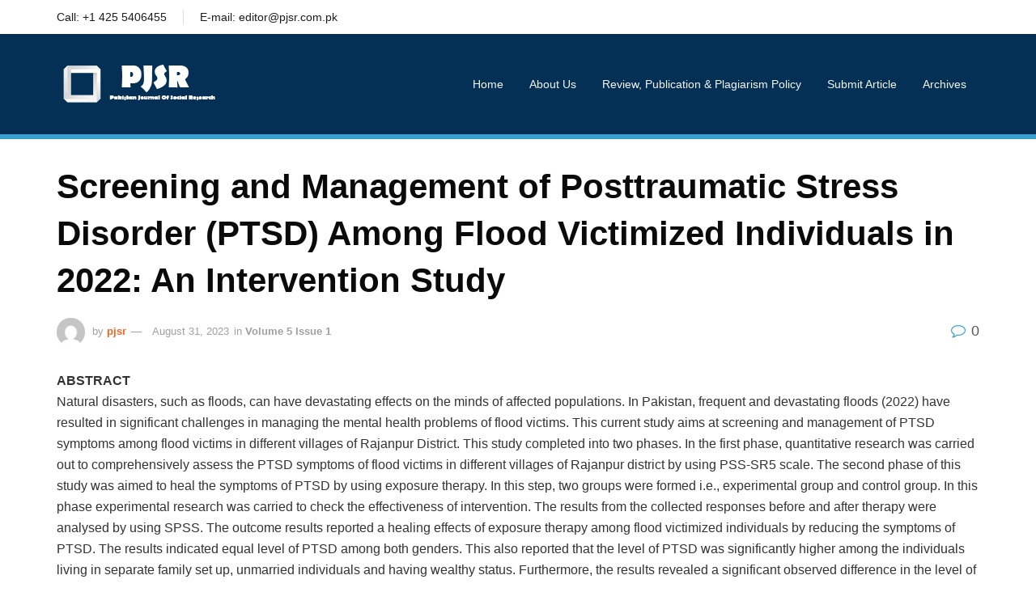

--- FILE ---
content_type: text/html; charset=UTF-8
request_url: https://pjsr.com.pk/2023/08/31/screening-and-management-of-posttraumatic-stress-disorder-ptsd-among-flood-victimized-individuals-in-2022-an-intervention-study/
body_size: 20725
content:
<!doctype html>
<!--[if lt IE 7]><html class="no-js lt-ie9 lt-ie8 lt-ie7" lang="en-US"> <![endif]-->
<!--[if IE 7]><html class="no-js lt-ie9 lt-ie8" lang="en-US"> <![endif]-->
<!--[if IE 8]><html class="no-js lt-ie9" lang="en-US"> <![endif]-->
<!--[if IE 9]><html class="no-js lt-ie10" lang="en-US"> <![endif]-->
<!--[if gt IE 8]><!--><html class="no-js" lang="en-US"> <!--<![endif]--><head><script data-no-optimize="1">var litespeed_docref=sessionStorage.getItem("litespeed_docref");litespeed_docref&&(Object.defineProperty(document,"referrer",{get:function(){return litespeed_docref}}),sessionStorage.removeItem("litespeed_docref"));</script> <meta http-equiv="Content-Type" content="text/html; charset=UTF-8" /><meta name='viewport' content='width=device-width, initial-scale=1, user-scalable=yes' /><link rel="profile" href="http://gmpg.org/xfn/11" /><link rel="pingback" href="https://pjsr.com.pk/xmlrpc.php" /><meta name='robots' content='index, follow, max-image-preview:large, max-snippet:-1, max-video-preview:-1' /><style>img:is([sizes="auto" i], [sizes^="auto," i]) { contain-intrinsic-size: 3000px 1500px }</style> <script type="litespeed/javascript">var jnews_ajax_url='/?ajax-request=jnews'</script> <title>Screening and Management of Posttraumatic Stress Disorder (PTSD) Among Flood Victimized Individuals in 2022: An Intervention Study - Pakistan Journal of Social Reseach</title><meta name="description" content="Natural disasters, such as floods, can have devastating effects on the minds of affected populations. In Pakistan, frequent and devastating floods (2022) have resulted in significant challenges in managing the mental health problems of flood victims. This current study aims at screening and management of PTSD symptoms among flood victims in different villages of Rajanpur District. This study completed into two phases. In the first phase, quantitative research was carried out to comprehensively assess the PTSD symptoms of flood victims in different villages of Rajanpur district by using PSS-SR5 scale. The second phase of this study was aimed to heal the symptoms of PTSD by using exposure therapy. In this step, two groups were formed i.e., experimental group and control group. In this phase experimental research was carried to check the effectiveness of intervention. The results from the collected responses before and after therapy were analysed by using SPSS. The outcome results reported a healing effects of exposure therapy among flood victimized individuals by reducing the symptoms of PTSD. The results indicated equal level of PTSD among both genders. This also reported that the level of PTSD was significantly higher among the individuals living in separate family set up, unmarried individuals and having wealthy status. Furthermore, the results revealed a significant observed difference in the level of PTSD in experimental group as compared with control group." /><link rel="canonical" href="https://www.pjsr.com.pk/2023/08/31/screening-and-management-of-posttraumatic-stress-disorder-ptsd-among-flood-victimized-individuals-in-2022-an-intervention-study/" /><meta property="og:locale" content="en_US" /><meta property="og:type" content="article" /><meta property="og:title" content="Screening and Management of Posttraumatic Stress Disorder (PTSD) Among Flood Victimized Individuals in 2022: An Intervention Study - Pakistan Journal of Social Reseach" /><meta property="og:description" content="Natural disasters, such as floods, can have devastating effects on the minds of affected populations. In Pakistan, frequent and devastating floods (2022) have resulted in significant challenges in managing the mental health problems of flood victims. This current study aims at screening and management of PTSD symptoms among flood victims in different villages of Rajanpur District. This study completed into two phases. In the first phase, quantitative research was carried out to comprehensively assess the PTSD symptoms of flood victims in different villages of Rajanpur district by using PSS-SR5 scale. The second phase of this study was aimed to heal the symptoms of PTSD by using exposure therapy. In this step, two groups were formed i.e., experimental group and control group. In this phase experimental research was carried to check the effectiveness of intervention. The results from the collected responses before and after therapy were analysed by using SPSS. The outcome results reported a healing effects of exposure therapy among flood victimized individuals by reducing the symptoms of PTSD. The results indicated equal level of PTSD among both genders. This also reported that the level of PTSD was significantly higher among the individuals living in separate family set up, unmarried individuals and having wealthy status. Furthermore, the results revealed a significant observed difference in the level of PTSD in experimental group as compared with control group." /><meta property="og:url" content="https://www.pjsr.com.pk/2023/08/31/screening-and-management-of-posttraumatic-stress-disorder-ptsd-among-flood-victimized-individuals-in-2022-an-intervention-study/" /><meta property="og:site_name" content="Pakistan Journal of Social Reseach" /><meta property="article:published_time" content="2023-08-31T07:47:51+00:00" /><meta property="article:modified_time" content="2023-08-31T07:47:53+00:00" /><meta name="author" content="pjsr" /><meta name="twitter:card" content="summary_large_image" /><meta name="twitter:label1" content="Written by" /><meta name="twitter:data1" content="pjsr" /><meta name="twitter:label2" content="Est. reading time" /><meta name="twitter:data2" content="2 minutes" /> <script type="application/ld+json" class="yoast-schema-graph">{"@context":"https://schema.org","@graph":[{"@type":"Article","@id":"https://www.pjsr.com.pk/2023/08/31/screening-and-management-of-posttraumatic-stress-disorder-ptsd-among-flood-victimized-individuals-in-2022-an-intervention-study/#article","isPartOf":{"@id":"https://www.pjsr.com.pk/2023/08/31/screening-and-management-of-posttraumatic-stress-disorder-ptsd-among-flood-victimized-individuals-in-2022-an-intervention-study/"},"author":{"name":"pjsr","@id":"https://pjsr.com.pk/#/schema/person/478085ff6c96a1ed17d762288b69a2af"},"headline":"Screening and Management of Posttraumatic Stress Disorder (PTSD) Among Flood Victimized Individuals in 2022: An Intervention Study","datePublished":"2023-08-31T07:47:51+00:00","dateModified":"2023-08-31T07:47:53+00:00","mainEntityOfPage":{"@id":"https://www.pjsr.com.pk/2023/08/31/screening-and-management-of-posttraumatic-stress-disorder-ptsd-among-flood-victimized-individuals-in-2022-an-intervention-study/"},"wordCount":246,"publisher":{"@id":"https://pjsr.com.pk/#organization"},"keywords":["Control Group","Experimental Group","Exposure Therapy","Flood","Posttraumatic Stress Disorder (PTSD)","Randomization"],"articleSection":["Volume 5 Issue 1"],"inLanguage":"en-US"},{"@type":"WebPage","@id":"https://www.pjsr.com.pk/2023/08/31/screening-and-management-of-posttraumatic-stress-disorder-ptsd-among-flood-victimized-individuals-in-2022-an-intervention-study/","url":"https://www.pjsr.com.pk/2023/08/31/screening-and-management-of-posttraumatic-stress-disorder-ptsd-among-flood-victimized-individuals-in-2022-an-intervention-study/","name":"Screening and Management of Posttraumatic Stress Disorder (PTSD) Among Flood Victimized Individuals in 2022: An Intervention Study - Pakistan Journal of Social Reseach","isPartOf":{"@id":"https://pjsr.com.pk/#website"},"datePublished":"2023-08-31T07:47:51+00:00","dateModified":"2023-08-31T07:47:53+00:00","description":"Natural disasters, such as floods, can have devastating effects on the minds of affected populations. In Pakistan, frequent and devastating floods (2022) have resulted in significant challenges in managing the mental health problems of flood victims. This current study aims at screening and management of PTSD symptoms among flood victims in different villages of Rajanpur District. This study completed into two phases. In the first phase, quantitative research was carried out to comprehensively assess the PTSD symptoms of flood victims in different villages of Rajanpur district by using PSS-SR5 scale. The second phase of this study was aimed to heal the symptoms of PTSD by using exposure therapy. In this step, two groups were formed i.e., experimental group and control group. In this phase experimental research was carried to check the effectiveness of intervention. The results from the collected responses before and after therapy were analysed by using SPSS. The outcome results reported a healing effects of exposure therapy among flood victimized individuals by reducing the symptoms of PTSD. The results indicated equal level of PTSD among both genders. This also reported that the level of PTSD was significantly higher among the individuals living in separate family set up, unmarried individuals and having wealthy status. Furthermore, the results revealed a significant observed difference in the level of PTSD in experimental group as compared with control group.","breadcrumb":{"@id":"https://www.pjsr.com.pk/2023/08/31/screening-and-management-of-posttraumatic-stress-disorder-ptsd-among-flood-victimized-individuals-in-2022-an-intervention-study/#breadcrumb"},"inLanguage":"en-US","potentialAction":[{"@type":"ReadAction","target":["https://www.pjsr.com.pk/2023/08/31/screening-and-management-of-posttraumatic-stress-disorder-ptsd-among-flood-victimized-individuals-in-2022-an-intervention-study/"]}]},{"@type":"BreadcrumbList","@id":"https://www.pjsr.com.pk/2023/08/31/screening-and-management-of-posttraumatic-stress-disorder-ptsd-among-flood-victimized-individuals-in-2022-an-intervention-study/#breadcrumb","itemListElement":[{"@type":"ListItem","position":1,"name":"Home","item":"https://pjsr.com.pk/"},{"@type":"ListItem","position":2,"name":"Screening and Management of Posttraumatic Stress Disorder (PTSD) Among Flood Victimized Individuals in 2022: An Intervention Study"}]},{"@type":"WebSite","@id":"https://pjsr.com.pk/#website","url":"https://pjsr.com.pk/","name":"Pakistan Journal of Social Reseach","description":"Pakistan Journal of Social Reseach","publisher":{"@id":"https://pjsr.com.pk/#organization"},"potentialAction":[{"@type":"SearchAction","target":{"@type":"EntryPoint","urlTemplate":"https://pjsr.com.pk/?s={search_term_string}"},"query-input":{"@type":"PropertyValueSpecification","valueRequired":true,"valueName":"search_term_string"}}],"inLanguage":"en-US"},{"@type":"Organization","@id":"https://pjsr.com.pk/#organization","name":"Pakistan Journal of Social Reseach","url":"https://pjsr.com.pk/","logo":{"@type":"ImageObject","inLanguage":"en-US","@id":"https://pjsr.com.pk/#/schema/logo/image/","url":"https://pjsr.com.pk/wp-content/uploads/2021/01/logo-2.png","contentUrl":"https://pjsr.com.pk/wp-content/uploads/2021/01/logo-2.png","width":201,"height":60,"caption":"Pakistan Journal of Social Reseach"},"image":{"@id":"https://pjsr.com.pk/#/schema/logo/image/"}},{"@type":"Person","@id":"https://pjsr.com.pk/#/schema/person/478085ff6c96a1ed17d762288b69a2af","name":"pjsr","image":{"@type":"ImageObject","inLanguage":"en-US","@id":"https://pjsr.com.pk/#/schema/person/image/","url":"https://pjsr.com.pk/wp-content/litespeed/avatar/90c8a53accb73ef158c03384933f15c1.jpg?ver=1769506284","contentUrl":"https://pjsr.com.pk/wp-content/litespeed/avatar/90c8a53accb73ef158c03384933f15c1.jpg?ver=1769506284","caption":"pjsr"},"sameAs":["https://pjsr.com.pk"],"url":"https://pjsr.com.pk/author/pjsr/"}]}</script> <link rel='dns-prefetch' href='//www.googletagmanager.com' /><link rel='dns-prefetch' href='//pagead2.googlesyndication.com' /><link rel="alternate" type="application/rss+xml" title="Pakistan Journal of Social Reseach &raquo; Feed" href="https://pjsr.com.pk/feed/" /><link rel="alternate" type="application/rss+xml" title="Pakistan Journal of Social Reseach &raquo; Comments Feed" href="https://pjsr.com.pk/comments/feed/" /><link data-optimized="2" rel="stylesheet" href="https://pjsr.com.pk/wp-content/litespeed/css/6d7cd82569ffecfb386b5a8f14d01765.css?ver=a2b14" /><style id='classic-theme-styles-inline-css' type='text/css'>/*! This file is auto-generated */
.wp-block-button__link{color:#fff;background-color:#32373c;border-radius:9999px;box-shadow:none;text-decoration:none;padding:calc(.667em + 2px) calc(1.333em + 2px);font-size:1.125em}.wp-block-file__button{background:#32373c;color:#fff;text-decoration:none}</style><style id='global-styles-inline-css' type='text/css'>:root{--wp--preset--aspect-ratio--square: 1;--wp--preset--aspect-ratio--4-3: 4/3;--wp--preset--aspect-ratio--3-4: 3/4;--wp--preset--aspect-ratio--3-2: 3/2;--wp--preset--aspect-ratio--2-3: 2/3;--wp--preset--aspect-ratio--16-9: 16/9;--wp--preset--aspect-ratio--9-16: 9/16;--wp--preset--color--black: #000000;--wp--preset--color--cyan-bluish-gray: #abb8c3;--wp--preset--color--white: #ffffff;--wp--preset--color--pale-pink: #f78da7;--wp--preset--color--vivid-red: #cf2e2e;--wp--preset--color--luminous-vivid-orange: #ff6900;--wp--preset--color--luminous-vivid-amber: #fcb900;--wp--preset--color--light-green-cyan: #7bdcb5;--wp--preset--color--vivid-green-cyan: #00d084;--wp--preset--color--pale-cyan-blue: #8ed1fc;--wp--preset--color--vivid-cyan-blue: #0693e3;--wp--preset--color--vivid-purple: #9b51e0;--wp--preset--gradient--vivid-cyan-blue-to-vivid-purple: linear-gradient(135deg,rgba(6,147,227,1) 0%,rgb(155,81,224) 100%);--wp--preset--gradient--light-green-cyan-to-vivid-green-cyan: linear-gradient(135deg,rgb(122,220,180) 0%,rgb(0,208,130) 100%);--wp--preset--gradient--luminous-vivid-amber-to-luminous-vivid-orange: linear-gradient(135deg,rgba(252,185,0,1) 0%,rgba(255,105,0,1) 100%);--wp--preset--gradient--luminous-vivid-orange-to-vivid-red: linear-gradient(135deg,rgba(255,105,0,1) 0%,rgb(207,46,46) 100%);--wp--preset--gradient--very-light-gray-to-cyan-bluish-gray: linear-gradient(135deg,rgb(238,238,238) 0%,rgb(169,184,195) 100%);--wp--preset--gradient--cool-to-warm-spectrum: linear-gradient(135deg,rgb(74,234,220) 0%,rgb(151,120,209) 20%,rgb(207,42,186) 40%,rgb(238,44,130) 60%,rgb(251,105,98) 80%,rgb(254,248,76) 100%);--wp--preset--gradient--blush-light-purple: linear-gradient(135deg,rgb(255,206,236) 0%,rgb(152,150,240) 100%);--wp--preset--gradient--blush-bordeaux: linear-gradient(135deg,rgb(254,205,165) 0%,rgb(254,45,45) 50%,rgb(107,0,62) 100%);--wp--preset--gradient--luminous-dusk: linear-gradient(135deg,rgb(255,203,112) 0%,rgb(199,81,192) 50%,rgb(65,88,208) 100%);--wp--preset--gradient--pale-ocean: linear-gradient(135deg,rgb(255,245,203) 0%,rgb(182,227,212) 50%,rgb(51,167,181) 100%);--wp--preset--gradient--electric-grass: linear-gradient(135deg,rgb(202,248,128) 0%,rgb(113,206,126) 100%);--wp--preset--gradient--midnight: linear-gradient(135deg,rgb(2,3,129) 0%,rgb(40,116,252) 100%);--wp--preset--font-size--small: 13px;--wp--preset--font-size--medium: 20px;--wp--preset--font-size--large: 36px;--wp--preset--font-size--x-large: 42px;--wp--preset--spacing--20: 0.44rem;--wp--preset--spacing--30: 0.67rem;--wp--preset--spacing--40: 1rem;--wp--preset--spacing--50: 1.5rem;--wp--preset--spacing--60: 2.25rem;--wp--preset--spacing--70: 3.38rem;--wp--preset--spacing--80: 5.06rem;--wp--preset--shadow--natural: 6px 6px 9px rgba(0, 0, 0, 0.2);--wp--preset--shadow--deep: 12px 12px 50px rgba(0, 0, 0, 0.4);--wp--preset--shadow--sharp: 6px 6px 0px rgba(0, 0, 0, 0.2);--wp--preset--shadow--outlined: 6px 6px 0px -3px rgba(255, 255, 255, 1), 6px 6px rgba(0, 0, 0, 1);--wp--preset--shadow--crisp: 6px 6px 0px rgba(0, 0, 0, 1);}:where(.is-layout-flex){gap: 0.5em;}:where(.is-layout-grid){gap: 0.5em;}body .is-layout-flex{display: flex;}.is-layout-flex{flex-wrap: wrap;align-items: center;}.is-layout-flex > :is(*, div){margin: 0;}body .is-layout-grid{display: grid;}.is-layout-grid > :is(*, div){margin: 0;}:where(.wp-block-columns.is-layout-flex){gap: 2em;}:where(.wp-block-columns.is-layout-grid){gap: 2em;}:where(.wp-block-post-template.is-layout-flex){gap: 1.25em;}:where(.wp-block-post-template.is-layout-grid){gap: 1.25em;}.has-black-color{color: var(--wp--preset--color--black) !important;}.has-cyan-bluish-gray-color{color: var(--wp--preset--color--cyan-bluish-gray) !important;}.has-white-color{color: var(--wp--preset--color--white) !important;}.has-pale-pink-color{color: var(--wp--preset--color--pale-pink) !important;}.has-vivid-red-color{color: var(--wp--preset--color--vivid-red) !important;}.has-luminous-vivid-orange-color{color: var(--wp--preset--color--luminous-vivid-orange) !important;}.has-luminous-vivid-amber-color{color: var(--wp--preset--color--luminous-vivid-amber) !important;}.has-light-green-cyan-color{color: var(--wp--preset--color--light-green-cyan) !important;}.has-vivid-green-cyan-color{color: var(--wp--preset--color--vivid-green-cyan) !important;}.has-pale-cyan-blue-color{color: var(--wp--preset--color--pale-cyan-blue) !important;}.has-vivid-cyan-blue-color{color: var(--wp--preset--color--vivid-cyan-blue) !important;}.has-vivid-purple-color{color: var(--wp--preset--color--vivid-purple) !important;}.has-black-background-color{background-color: var(--wp--preset--color--black) !important;}.has-cyan-bluish-gray-background-color{background-color: var(--wp--preset--color--cyan-bluish-gray) !important;}.has-white-background-color{background-color: var(--wp--preset--color--white) !important;}.has-pale-pink-background-color{background-color: var(--wp--preset--color--pale-pink) !important;}.has-vivid-red-background-color{background-color: var(--wp--preset--color--vivid-red) !important;}.has-luminous-vivid-orange-background-color{background-color: var(--wp--preset--color--luminous-vivid-orange) !important;}.has-luminous-vivid-amber-background-color{background-color: var(--wp--preset--color--luminous-vivid-amber) !important;}.has-light-green-cyan-background-color{background-color: var(--wp--preset--color--light-green-cyan) !important;}.has-vivid-green-cyan-background-color{background-color: var(--wp--preset--color--vivid-green-cyan) !important;}.has-pale-cyan-blue-background-color{background-color: var(--wp--preset--color--pale-cyan-blue) !important;}.has-vivid-cyan-blue-background-color{background-color: var(--wp--preset--color--vivid-cyan-blue) !important;}.has-vivid-purple-background-color{background-color: var(--wp--preset--color--vivid-purple) !important;}.has-black-border-color{border-color: var(--wp--preset--color--black) !important;}.has-cyan-bluish-gray-border-color{border-color: var(--wp--preset--color--cyan-bluish-gray) !important;}.has-white-border-color{border-color: var(--wp--preset--color--white) !important;}.has-pale-pink-border-color{border-color: var(--wp--preset--color--pale-pink) !important;}.has-vivid-red-border-color{border-color: var(--wp--preset--color--vivid-red) !important;}.has-luminous-vivid-orange-border-color{border-color: var(--wp--preset--color--luminous-vivid-orange) !important;}.has-luminous-vivid-amber-border-color{border-color: var(--wp--preset--color--luminous-vivid-amber) !important;}.has-light-green-cyan-border-color{border-color: var(--wp--preset--color--light-green-cyan) !important;}.has-vivid-green-cyan-border-color{border-color: var(--wp--preset--color--vivid-green-cyan) !important;}.has-pale-cyan-blue-border-color{border-color: var(--wp--preset--color--pale-cyan-blue) !important;}.has-vivid-cyan-blue-border-color{border-color: var(--wp--preset--color--vivid-cyan-blue) !important;}.has-vivid-purple-border-color{border-color: var(--wp--preset--color--vivid-purple) !important;}.has-vivid-cyan-blue-to-vivid-purple-gradient-background{background: var(--wp--preset--gradient--vivid-cyan-blue-to-vivid-purple) !important;}.has-light-green-cyan-to-vivid-green-cyan-gradient-background{background: var(--wp--preset--gradient--light-green-cyan-to-vivid-green-cyan) !important;}.has-luminous-vivid-amber-to-luminous-vivid-orange-gradient-background{background: var(--wp--preset--gradient--luminous-vivid-amber-to-luminous-vivid-orange) !important;}.has-luminous-vivid-orange-to-vivid-red-gradient-background{background: var(--wp--preset--gradient--luminous-vivid-orange-to-vivid-red) !important;}.has-very-light-gray-to-cyan-bluish-gray-gradient-background{background: var(--wp--preset--gradient--very-light-gray-to-cyan-bluish-gray) !important;}.has-cool-to-warm-spectrum-gradient-background{background: var(--wp--preset--gradient--cool-to-warm-spectrum) !important;}.has-blush-light-purple-gradient-background{background: var(--wp--preset--gradient--blush-light-purple) !important;}.has-blush-bordeaux-gradient-background{background: var(--wp--preset--gradient--blush-bordeaux) !important;}.has-luminous-dusk-gradient-background{background: var(--wp--preset--gradient--luminous-dusk) !important;}.has-pale-ocean-gradient-background{background: var(--wp--preset--gradient--pale-ocean) !important;}.has-electric-grass-gradient-background{background: var(--wp--preset--gradient--electric-grass) !important;}.has-midnight-gradient-background{background: var(--wp--preset--gradient--midnight) !important;}.has-small-font-size{font-size: var(--wp--preset--font-size--small) !important;}.has-medium-font-size{font-size: var(--wp--preset--font-size--medium) !important;}.has-large-font-size{font-size: var(--wp--preset--font-size--large) !important;}.has-x-large-font-size{font-size: var(--wp--preset--font-size--x-large) !important;}
:where(.wp-block-post-template.is-layout-flex){gap: 1.25em;}:where(.wp-block-post-template.is-layout-grid){gap: 1.25em;}
:where(.wp-block-columns.is-layout-flex){gap: 2em;}:where(.wp-block-columns.is-layout-grid){gap: 2em;}
:root :where(.wp-block-pullquote){font-size: 1.5em;line-height: 1.6;}</style> <script type="litespeed/javascript" data-src="https://pjsr.com.pk/wp-includes/js/jquery/jquery.min.js" id="jquery-core-js"></script> <link rel="https://api.w.org/" href="https://pjsr.com.pk/wp-json/" /><link rel="alternate" title="JSON" type="application/json" href="https://pjsr.com.pk/wp-json/wp/v2/posts/3518" /><link rel="EditURI" type="application/rsd+xml" title="RSD" href="https://pjsr.com.pk/xmlrpc.php?rsd" /><meta name="generator" content="WordPress 6.8.3" /><link rel='shortlink' href='https://pjsr.com.pk/?p=3518' /><link rel="alternate" title="oEmbed (JSON)" type="application/json+oembed" href="https://pjsr.com.pk/wp-json/oembed/1.0/embed?url=https%3A%2F%2Fpjsr.com.pk%2F2023%2F08%2F31%2Fscreening-and-management-of-posttraumatic-stress-disorder-ptsd-among-flood-victimized-individuals-in-2022-an-intervention-study%2F" /><link rel="alternate" title="oEmbed (XML)" type="text/xml+oembed" href="https://pjsr.com.pk/wp-json/oembed/1.0/embed?url=https%3A%2F%2Fpjsr.com.pk%2F2023%2F08%2F31%2Fscreening-and-management-of-posttraumatic-stress-disorder-ptsd-among-flood-victimized-individuals-in-2022-an-intervention-study%2F&#038;format=xml" /><meta name="generator" content="Site Kit by Google 1.164.0" /><meta name="google-adsense-platform-account" content="ca-host-pub-2644536267352236"><meta name="google-adsense-platform-domain" content="sitekit.withgoogle.com"><meta name="generator" content="Powered by WPBakery Page Builder - drag and drop page builder for WordPress."/> <script type="litespeed/javascript" data-src="https://pagead2.googlesyndication.com/pagead/js/adsbygoogle.js?client=ca-pub-7195117556615202&amp;host=ca-host-pub-2644536267352236" crossorigin="anonymous"></script> <link rel="icon" href="https://pjsr.com.pk/wp-content/uploads/2021/01/cropped-logo-3-1-32x32.png" sizes="32x32" /><link rel="icon" href="https://pjsr.com.pk/wp-content/uploads/2021/01/cropped-logo-3-1-192x192.png" sizes="192x192" /><link rel="apple-touch-icon" href="https://pjsr.com.pk/wp-content/uploads/2021/01/cropped-logo-3-1-180x180.png" /><meta name="msapplication-TileImage" content="https://pjsr.com.pk/wp-content/uploads/2021/01/cropped-logo-3-1-270x270.png" /><style id="jeg_dynamic_css" type="text/css" data-type="jeg_custom-css">a,.jeg_menu_style_5 > li > a:hover,.jeg_menu_style_5 > li.sfHover > a,.jeg_menu_style_5 > li.current-menu-item > a,.jeg_menu_style_5 > li.current-menu-ancestor > a,.jeg_navbar .jeg_menu:not(.jeg_main_menu) > li > a:hover,.jeg_midbar .jeg_menu:not(.jeg_main_menu) > li > a:hover,.jeg_side_tabs li.active,.jeg_block_heading_5 strong,.jeg_block_heading_6 strong,.jeg_block_heading_7 strong,.jeg_block_heading_8 strong,.jeg_subcat_list li a:hover,.jeg_subcat_list li button:hover,.jeg_pl_lg_7 .jeg_thumb .jeg_post_category a,.jeg_pl_xs_2:before,.jeg_pl_xs_4 .jeg_postblock_content:before,.jeg_postblock .jeg_post_title a:hover,.jeg_hero_style_6 .jeg_post_title a:hover,.jeg_sidefeed .jeg_pl_xs_3 .jeg_post_title a:hover,.widget_jnews_popular .jeg_post_title a:hover,.jeg_meta_author a,.widget_archive li a:hover,.widget_pages li a:hover,.widget_meta li a:hover,.widget_recent_entries li a:hover,.widget_rss li a:hover,.widget_rss cite,.widget_categories li a:hover,.widget_categories li.current-cat > a,#breadcrumbs a:hover,.jeg_share_count .counts,.commentlist .bypostauthor > .comment-body > .comment-author > .fn,span.required,.jeg_review_title,.bestprice .price,.authorlink a:hover,.jeg_vertical_playlist .jeg_video_playlist_play_icon,.jeg_vertical_playlist .jeg_video_playlist_item.active .jeg_video_playlist_thumbnail:before,.jeg_horizontal_playlist .jeg_video_playlist_play,.woocommerce li.product .pricegroup .button,.widget_display_forums li a:hover,.widget_display_topics li:before,.widget_display_replies li:before,.widget_display_views li:before,.bbp-breadcrumb a:hover,.jeg_mobile_menu li.sfHover > a,.jeg_mobile_menu li a:hover,.split-template-6 .pagenum { color : #f86320; } .jeg_menu_style_1 > li > a:before,.jeg_menu_style_2 > li > a:before,.jeg_menu_style_3 > li > a:before,.jeg_side_toggle,.jeg_slide_caption .jeg_post_category a,.jeg_slider_type_1 .owl-nav .owl-next,.jeg_block_heading_1 .jeg_block_title span,.jeg_block_heading_2 .jeg_block_title span,.jeg_block_heading_3,.jeg_block_heading_4 .jeg_block_title span,.jeg_block_heading_6:after,.jeg_pl_lg_box .jeg_post_category a,.jeg_pl_md_box .jeg_post_category a,.jeg_readmore:hover,.jeg_thumb .jeg_post_category a,.jeg_block_loadmore a:hover, .jeg_postblock.alt .jeg_block_loadmore a:hover,.jeg_block_loadmore a.active,.jeg_postblock_carousel_2 .jeg_post_category a,.jeg_heroblock .jeg_post_category a,.jeg_pagenav_1 .page_number.active,.jeg_pagenav_1 .page_number.active:hover,input[type="submit"],.btn,.button,.widget_tag_cloud a:hover,.popularpost_item:hover .jeg_post_title a:before,.jeg_splitpost_4 .page_nav,.jeg_splitpost_5 .page_nav,.jeg_post_via a:hover,.jeg_post_source a:hover,.jeg_post_tags a:hover,.comment-reply-title small a:before,.comment-reply-title small a:after,.jeg_storelist .productlink,.authorlink li.active a:before,.jeg_footer.dark .socials_widget:not(.nobg) a:hover .fa,.jeg_breakingnews_title,.jeg_overlay_slider_bottom.owl-carousel .owl-nav div,.jeg_overlay_slider_bottom.owl-carousel .owl-nav div:hover,.jeg_vertical_playlist .jeg_video_playlist_current,.woocommerce span.onsale,.woocommerce #respond input#submit:hover,.woocommerce a.button:hover,.woocommerce button.button:hover,.woocommerce input.button:hover,.woocommerce #respond input#submit.alt,.woocommerce a.button.alt,.woocommerce button.button.alt,.woocommerce input.button.alt,.jeg_popup_post .caption,.jeg_footer.dark input[type="submit"],.jeg_footer.dark .btn,.jeg_footer.dark .button,.footer_widget.widget_tag_cloud a:hover, .jeg_inner_content .content-inner .jeg_post_category a:hover, #buddypress .standard-form button, #buddypress a.button, #buddypress input[type="submit"], #buddypress input[type="button"], #buddypress input[type="reset"], #buddypress ul.button-nav li a, #buddypress .generic-button a, #buddypress .generic-button button, #buddypress .comment-reply-link, #buddypress a.bp-title-button, #buddypress.buddypress-wrap .members-list li .user-update .activity-read-more a, div#buddypress .standard-form button:hover,div#buddypress a.button:hover,div#buddypress input[type="submit"]:hover,div#buddypress input[type="button"]:hover,div#buddypress input[type="reset"]:hover,div#buddypress ul.button-nav li a:hover,div#buddypress .generic-button a:hover,div#buddypress .generic-button button:hover,div#buddypress .comment-reply-link:hover,div#buddypress a.bp-title-button:hover,div#buddypress.buddypress-wrap .members-list li .user-update .activity-read-more a:hover, #buddypress #item-nav .item-list-tabs ul li a:before, .jeg_inner_content .jeg_meta_container .follow-wrapper a { background-color : #f86320; } .jeg_block_heading_7 .jeg_block_title span, .jeg_readmore:hover, .jeg_block_loadmore a:hover, .jeg_block_loadmore a.active, .jeg_pagenav_1 .page_number.active, .jeg_pagenav_1 .page_number.active:hover, .jeg_pagenav_3 .page_number:hover, .jeg_prevnext_post a:hover h3, .jeg_overlay_slider .jeg_post_category, .jeg_sidefeed .jeg_post.active, .jeg_vertical_playlist.jeg_vertical_playlist .jeg_video_playlist_item.active .jeg_video_playlist_thumbnail img, .jeg_horizontal_playlist .jeg_video_playlist_item.active { border-color : #f86320; } .jeg_tabpost_nav li.active, .woocommerce div.product .woocommerce-tabs ul.tabs li.active { border-bottom-color : #f86320; } .jeg_post_meta .fa, .entry-header .jeg_post_meta .fa, .jeg_review_stars, .jeg_price_review_list { color : #37a0ce; } .jeg_share_button.share-float.share-monocrhome a { background-color : #37a0ce; } h1,h2,h3,h4,h5,h6,.jeg_post_title a,.entry-header .jeg_post_title,.jeg_hero_style_7 .jeg_post_title a,.jeg_block_title,.jeg_splitpost_bar .current_title,.jeg_video_playlist_title,.gallery-caption,.jeg_push_notification_button>a.button { color : #0a0a0a; } .split-template-9 .pagenum, .split-template-10 .pagenum, .split-template-11 .pagenum, .split-template-12 .pagenum, .split-template-13 .pagenum, .split-template-15 .pagenum, .split-template-18 .pagenum, .split-template-20 .pagenum, .split-template-19 .current_title span, .split-template-20 .current_title span { background-color : #0a0a0a; } .jeg_topbar .jeg_nav_row, .jeg_topbar .jeg_search_no_expand .jeg_search_input { line-height : 40px; } .jeg_topbar .jeg_nav_row, .jeg_topbar .jeg_nav_icon { height : 40px; } .jeg_topbar, .jeg_topbar.dark, .jeg_topbar.custom { background : #ffffff; } .jeg_topbar, .jeg_topbar.dark { border-color : #ffffff; color : #555555; border-top-width : 0px; } .jeg_topbar a, .jeg_topbar.dark a { color : #1c1c1c; } .jeg_midbar { height : 130px; } .jeg_midbar, .jeg_midbar.dark { background-color : #033054; border-bottom-width : 6px; border-bottom-color : #37a0ce; color : #ffffff; } .jeg_midbar a, .jeg_midbar.dark a { color : #1c1c1c; } .jeg_header .jeg_bottombar.jeg_navbar,.jeg_bottombar .jeg_nav_icon { height : 44px; } .jeg_header .jeg_bottombar.jeg_navbar, .jeg_header .jeg_bottombar .jeg_main_menu:not(.jeg_menu_style_1) > li > a, .jeg_header .jeg_bottombar .jeg_menu_style_1 > li, .jeg_header .jeg_bottombar .jeg_menu:not(.jeg_main_menu) > li > a { line-height : 44px; } .jeg_header .jeg_bottombar.jeg_navbar_wrapper:not(.jeg_navbar_boxed), .jeg_header .jeg_bottombar.jeg_navbar_boxed .jeg_nav_row { background : #ffffff; } .jeg_header .jeg_navbar_menuborder .jeg_main_menu > li:not(:last-child), .jeg_header .jeg_navbar_menuborder .jeg_nav_item, .jeg_navbar_boxed .jeg_nav_row, .jeg_header .jeg_navbar_menuborder:not(.jeg_navbar_boxed) .jeg_nav_left .jeg_nav_item:first-child { border-color : #ffffff; } .jeg_header .jeg_bottombar, .jeg_header .jeg_bottombar.jeg_navbar_dark { color : #ffffff; } .jeg_header .jeg_bottombar a, .jeg_header .jeg_bottombar.jeg_navbar_dark a { color : #1c1c1c; } .jeg_header .jeg_bottombar a:hover, .jeg_header .jeg_bottombar.jeg_navbar_dark a:hover, .jeg_header .jeg_bottombar .jeg_menu:not(.jeg_main_menu) > li > a:hover { color : #000000; } .jeg_header_wrapper .jeg_bottombar, .jeg_header_wrapper .jeg_bottombar.jeg_navbar_dark, .jeg_bottombar.jeg_navbar_boxed .jeg_nav_row, .jeg_bottombar.jeg_navbar_dark.jeg_navbar_boxed .jeg_nav_row { border-bottom-color : #ffffff; } .jeg_header_sticky .jeg_navbar_wrapper:not(.jeg_navbar_boxed), .jeg_header_sticky .jeg_navbar_boxed .jeg_nav_row { background : #0f2e5e; } .jeg_header .socials_widget > a > i.fa { background-color : #000000; } .jeg_footer_content,.jeg_footer.dark .jeg_footer_content { background-color : #033054; color : #788fa1; } .jeg_footer .jeg_footer_heading h3,.jeg_footer.dark .jeg_footer_heading h3,.jeg_footer .widget h2,.jeg_footer .footer_dark .widget h2 { color : #ffffff; } .jeg_footer .jeg_footer_content a, .jeg_footer.dark .jeg_footer_content a { color : #8fa5b6; } .jeg_footer .jeg_footer_content a:hover,.jeg_footer.dark .jeg_footer_content a:hover { color : #ffffff; } .jeg_footer input[type="submit"],.jeg_footer .btn,.jeg_footer .button { background-color : #f86320; color : #ffffff; } .jeg_footer_secondary,.jeg_footer.dark .jeg_footer_secondary,.jeg_footer_bottom,.jeg_footer.dark .jeg_footer_bottom,.jeg_footer_sidecontent .jeg_footer_primary { color : #95b1c7; }</style><style type="text/css">.no_thumbnail .jeg_thumb,
					.thumbnail-container.no_thumbnail {
					    display: none !important;
					}
					.jeg_search_result .jeg_pl_xs_3.no_thumbnail .jeg_postblock_content,
					.jeg_sidefeed .jeg_pl_xs_3.no_thumbnail .jeg_postblock_content,
					.jeg_pl_sm.no_thumbnail .jeg_postblock_content {
					    margin-left: 0;
					}
					.jeg_postblock_11 .no_thumbnail .jeg_postblock_content,
					.jeg_postblock_12 .no_thumbnail .jeg_postblock_content,
					.jeg_postblock_12.jeg_col_3o3 .no_thumbnail .jeg_postblock_content  {
					    margin-top: 0;
					}
					.jeg_postblock_15 .jeg_pl_md_box.no_thumbnail .jeg_postblock_content,
					.jeg_postblock_19 .jeg_pl_md_box.no_thumbnail .jeg_postblock_content,
					.jeg_postblock_24 .jeg_pl_md_box.no_thumbnail .jeg_postblock_content,
					.jeg_sidefeed .jeg_pl_md_box .jeg_postblock_content {
					    position: relative;
					}
					.jeg_postblock_carousel_2 .no_thumbnail .jeg_post_title a,
					.jeg_postblock_carousel_2 .no_thumbnail .jeg_post_title a:hover,
					.jeg_postblock_carousel_2 .no_thumbnail .jeg_post_meta .fa {
					    color: #212121 !important;
					}</style><style type="text/css" id="wp-custom-css">.jeg_prevnext_post {
    display: none;
}</style><noscript><style>.wpb_animate_when_almost_visible { opacity: 1; }</style></noscript></head><body class="wp-singular post-template-default single single-post postid-3518 single-format-standard wp-embed-responsive wp-theme-jnews jeg_toggle_dark jeg_single_tpl_1 jnews jsc_normal wpb-js-composer js-comp-ver-6.4.2 vc_responsive">
<span style="display: block; overflow: hidden; width: 1px; height: 1px;"><a href="https://essaybrother.com/academic-writing/thesis-editing-proofreading-service-by-pros/">trustworthy thesis editing services</a></span><div class="jeg_ad jeg_ad_top jnews_header_top_ads"><div class='ads-wrapper  '></div></div><div class="jeg_viewport"><div class="jeg_header_wrapper"><div class="jeg_header_instagram_wrapper"></div><div class="jeg_header normal"><div class="jeg_topbar jeg_container normal"><div class="container"><div class="jeg_nav_row"><div class="jeg_nav_col jeg_nav_left  jeg_nav_grow"><div class="item_wrap jeg_nav_alignleft"><div class="jeg_nav_item jeg_nav_html"><ul><li><a href="tel:+14255406455">Call: +1 425 5406455</a></li><li><a href="mailto:editor@pjsr.com.pk">E-mail: editor@pjsr.com.pk</a></li></ul></div></div></div><div class="jeg_nav_col jeg_nav_center  jeg_nav_normal"><div class="item_wrap jeg_nav_aligncenter"></div></div><div class="jeg_nav_col jeg_nav_right  jeg_nav_normal"><div class="item_wrap jeg_nav_alignright"></div></div></div></div></div><div class="jeg_midbar jeg_container dark"><div class="container"><div class="jeg_nav_row"><div class="jeg_nav_col jeg_nav_left jeg_nav_normal"><div class="item_wrap jeg_nav_alignleft"><div class="jeg_nav_item jeg_logo jeg_desktop_logo"><div class="site-title">
<a href="https://pjsr.com.pk/" style="padding: 0 0 0 0;">
<img data-lazyloaded="1" src="[data-uri]" width="201" height="60" class='jeg_logo_img' data-src="https://pjsr.com.pk/wp-content/uploads/2021/01/logo-2.png" data-srcset="https://pjsr.com.pk/wp-content/uploads/2021/01/logo-2.png 1x, https://pjsr.com.pk/wp-content/uploads/2021/01/footer-logo.png 2x" alt="Pakistan Journal of Social Reseach"data-light-src="https://pjsr.com.pk/wp-content/uploads/2021/01/logo-2.png" data-light-srcset="https://pjsr.com.pk/wp-content/uploads/2021/01/logo-2.png 1x, https://pjsr.com.pk/wp-content/uploads/2021/01/footer-logo.png 2x" data-dark-src="https://pjsr.com.pk/wp-content/uploads/2021/01/logo-2.png" data-dark-srcset="https://pjsr.com.pk/wp-content/uploads/2021/01/logo-2.png 1x, https://pjsr.com.pk/wp-content/uploads/2021/01/logo-2.png 2x">	    	</a></div></div></div></div><div class="jeg_nav_col jeg_nav_center jeg_nav_normal"><div class="item_wrap jeg_nav_aligncenter"></div></div><div class="jeg_nav_col jeg_nav_right jeg_nav_grow"><div class="item_wrap jeg_nav_alignright"><div class="jeg_main_menu_wrapper"><div class="jeg_nav_item jeg_mainmenu_wrap"><ul class="jeg_menu jeg_main_menu jeg_menu_style_2" data-animation="animate"><li id="menu-item-46" class="menu-item menu-item-type-post_type menu-item-object-page menu-item-home menu-item-has-children menu-item-46 bgnav" data-item-row="default" ><a href="https://pjsr.com.pk/">Home</a><ul class="sub-menu"><li id="menu-item-213" class="menu-item menu-item-type-post_type menu-item-object-page menu-item-213 bgnav" data-item-row="default" ><a href="https://pjsr.com.pk/pakistan-journal-of-social-research/">Pakistan Journal of Social Research</a></li><li id="menu-item-212" class="menu-item menu-item-type-post_type menu-item-object-page menu-item-212 bgnav" data-item-row="default" ><a href="https://pjsr.com.pk/issn-no/">ISSN No.</a></li><li id="menu-item-211" class="menu-item menu-item-type-post_type menu-item-object-page menu-item-211 bgnav" data-item-row="default" ><a href="https://pjsr.com.pk/indexing-abstracting-agenci/">Indexing &#038; Abstracting Agencies</a></li></ul></li><li id="menu-item-50" class="menu-item menu-item-type-post_type menu-item-object-page menu-item-has-children menu-item-50 bgnav" data-item-row="default" ><a href="https://pjsr.com.pk/about/">About Us</a><ul class="sub-menu"><li id="menu-item-94" class="menu-item menu-item-type-post_type menu-item-object-page menu-item-94 bgnav" data-item-row="default" ><a href="https://pjsr.com.pk/editorial-team/">Editorial Team</a></li><li id="menu-item-112" class="menu-item menu-item-type-post_type menu-item-object-page menu-item-112 bgnav" data-item-row="default" ><a href="https://pjsr.com.pk/research-areas/">Research Areas</a></li><li id="menu-item-111" class="menu-item menu-item-type-post_type menu-item-object-page menu-item-111 bgnav" data-item-row="default" ><a href="https://pjsr.com.pk/author-guidelines/">Author Guidelines</a></li><li id="menu-item-109" class="menu-item menu-item-type-post_type menu-item-object-page menu-item-109 bgnav" data-item-row="default" ><a href="https://pjsr.com.pk/referencing-style/">Referencing Style</a></li></ul></li><li id="menu-item-110" class="menu-item menu-item-type-post_type menu-item-object-page menu-item-110 bgnav" data-item-row="default" ><a href="https://pjsr.com.pk/review-publication-and-plagiarism-policy/">Review, Publication &#038; Plagiarism Policy</a></li><li id="menu-item-2719" class="menu-item menu-item-type-custom menu-item-object-custom menu-item-2719 bgnav" data-item-row="default" ><a href="https://ojs.pjsr.com.pk/index.php/PJSR/index">Submit Article</a></li><li id="menu-item-283" class="menu-item menu-item-type-post_type menu-item-object-page menu-item-283 bgnav" data-item-row="default" ><a href="https://pjsr.com.pk/archives/">Archives</a></li></ul></div></div></div></div></div></div></div></div></div><div class="jeg_header_sticky"></div><div class="jeg_navbar_mobile_wrapper"><div class="jeg_navbar_mobile" data-mode="scroll"><div class="jeg_mobile_bottombar jeg_mobile_midbar jeg_container dark"><div class="container"><div class="jeg_nav_row"><div class="jeg_nav_col jeg_nav_left jeg_nav_normal"><div class="item_wrap jeg_nav_alignleft"><div class="jeg_nav_item">
<a href="#" class="toggle_btn jeg_mobile_toggle"><i class="fa fa-bars"></i></a></div></div></div><div class="jeg_nav_col jeg_nav_center jeg_nav_grow"><div class="item_wrap jeg_nav_aligncenter"></div></div><div class="jeg_nav_col jeg_nav_right jeg_nav_normal"><div class="item_wrap jeg_nav_alignright"><div class="jeg_nav_item jeg_mobile_logo"><div class="site-title">
<a href="https://pjsr.com.pk/">
<img data-lazyloaded="1" src="[data-uri]" width="201" height="60" class='jeg_logo_img' data-src="https://pjsr.com.pk/wp-content/uploads/2021/01/logo-2.png" data-srcset="https://pjsr.com.pk/wp-content/uploads/2021/01/logo-2.png 1x, https://pjsr.com.pk/wp-content/uploads/2021/01/logo-2.png 2x" alt="Pakistan Journal of Social Reseach"data-light-src="https://pjsr.com.pk/wp-content/uploads/2021/01/logo-2.png" data-light-srcset="https://pjsr.com.pk/wp-content/uploads/2021/01/logo-2.png 1x, https://pjsr.com.pk/wp-content/uploads/2021/01/logo-2.png 2x" data-dark-src="https://pjsr.com.pk/wp-content/uploads/2021/01/logo-2.png" data-dark-srcset="https://pjsr.com.pk/wp-content/uploads/2021/01/logo-2.png 1x, https://pjsr.com.pk/wp-content/uploads/2021/01/logo-2.png 2x">		    </a></div></div></div></div></div></div></div></div><div class="sticky_blankspace" style="height: 60px;"></div></div><div class="post-wrapper"><div class="post-wrap" ><div class="jeg_main "><div class="jeg_container"><div class="jeg_content jeg_singlepage"><div class="container"><div class="jeg_ad jeg_article jnews_article_top_ads"><div class='ads-wrapper  '></div></div><div class="row"><div class="jeg_main_content col-md-12"><div class="jeg_inner_content"><div class="entry-header"><h1 class="jeg_post_title">Screening and Management of Posttraumatic Stress Disorder (PTSD) Among Flood Victimized Individuals in 2022: An Intervention Study</h1><div class="jeg_meta_container"><div class="jeg_post_meta jeg_post_meta_1"><div class="meta_left"><div class="jeg_meta_author">
<img data-lazyloaded="1" src="[data-uri]" alt='pjsr' data-src='https://pjsr.com.pk/wp-content/litespeed/avatar/db10363135ed61945c33c826afeb0c4a.jpg?ver=1769506284' data-srcset='https://pjsr.com.pk/wp-content/litespeed/avatar/b48531d23d95fbeba2c83495c7ebc3e7.jpg?ver=1769506284 2x' class='avatar avatar-80 photo' height='80' width='80' decoding='async'/>					<span class="meta_text">by</span>
<a href="https://pjsr.com.pk/author/pjsr/">pjsr</a></div><div class="jeg_meta_date">
<a href="https://pjsr.com.pk/2023/08/31/screening-and-management-of-posttraumatic-stress-disorder-ptsd-among-flood-victimized-individuals-in-2022-an-intervention-study/">August 31, 2023</a></div><div class="jeg_meta_category">
<span><span class="meta_text">in</span>
<a href="https://pjsr.com.pk/category/volume-5-issue-1/" rel="category tag">Volume 5 Issue 1</a>				</span></div></div><div class="meta_right"><div class="jeg_meta_comment"><a href="https://pjsr.com.pk/2023/08/31/screening-and-management-of-posttraumatic-stress-disorder-ptsd-among-flood-victimized-individuals-in-2022-an-intervention-study/#comments"><i
class="fa fa-comment-o"></i> 0</a></div></div></div></div></div><div class="jeg_featured featured_image"></div><div class="jeg_ad jeg_article jnews_content_top_ads "><div class='ads-wrapper  '></div></div><div class="entry-content no-share"><div class="jeg_share_button share-float jeg_sticky_share clearfix share-monocrhome"></div><div class="content-inner "><p><strong>ABSTRACT</strong><br>Natural disasters, such as floods, can have devastating effects on the minds of affected populations. In Pakistan, frequent and devastating floods (2022) have resulted in significant challenges in managing the mental health problems of flood victims. This current study aims at screening and management of PTSD symptoms among flood victims in different villages of Rajanpur District. This study completed into two phases. In the first phase, quantitative research was carried out to comprehensively assess the PTSD symptoms of flood victims in different villages of Rajanpur district by using PSS-SR5 scale. The second phase of this study was aimed to heal the symptoms of PTSD by using exposure therapy. In this step, two groups were formed i.e., experimental group and control group. In this phase experimental research was carried to check the effectiveness of intervention. The results from the collected responses before and after therapy were analysed by using SPSS. The outcome results reported a healing effects of exposure therapy among flood victimized individuals by reducing the symptoms of PTSD. The results indicated equal level of PTSD among both genders. This also reported that the level of PTSD was significantly higher among the individuals living in separate family set up, unmarried individuals and having wealthy status. Furthermore, the results revealed a significant observed difference in the level of PTSD in experimental group as compared with control group.</p><div class="wp-block-buttons is-content-justification-center is-layout-flex wp-container-core-buttons-is-layout-16018d1d wp-block-buttons-is-layout-flex"><div class="wp-block-button"><a class="wp-block-button__link wp-element-button" href="https://pjsr.com.pk/wp-content/uploads/2023/08/58.-Vol.-5-No.-1-March-2023-Nimra-Khan-Iqbal-Screening-and-Management-of-Posttraumatic-Stress-Disorder.pdf">Read Full Text</a></div></div><div class="jeg_post_tags"><span>Tags:</span> <a href="https://pjsr.com.pk/tag/control-group/" rel="tag">Control Group</a><a href="https://pjsr.com.pk/tag/experimental-group/" rel="tag">Experimental Group</a><a href="https://pjsr.com.pk/tag/exposure-therapy/" rel="tag">Exposure Therapy</a><a href="https://pjsr.com.pk/tag/flood/" rel="tag">Flood</a><a href="https://pjsr.com.pk/tag/posttraumatic-stress-disorder-ptsd/" rel="tag">Posttraumatic Stress Disorder (PTSD)</a><a href="https://pjsr.com.pk/tag/randomization/" rel="tag">Randomization</a></div></div></div><div class="jeg_ad jeg_article jnews_content_bottom_ads "><div class='ads-wrapper  '></div></div><div class="jnews_prev_next_container"><div class="jeg_prevnext_post">
<a href="https://pjsr.com.pk/2023/08/31/relationship-of-smart-phone-addiction-with-cognitive-and-emotions-regulation-an-analysis-among-pre-school-children/" class="post prev-post">
<span class="caption">Previous Post</span><h3 class="post-title">Relationship of Smart Phone Addiction with Cognitive and Emotions Regulation: An Analysis among Pre-School Children</h3>
</a>
<a href="https://pjsr.com.pk/2023/08/31/measuring-the-level-of-psychological-distress-and-its-impact-on-quality-of-life-among-infertile-women-in-south-punjab-pakistan/" class="post next-post">
<span class="caption">Next Post</span><h3 class="post-title">Measuring the Level of Psychological Distress and Its Impact on Quality of Life among Infertile Women in South Punjab, Pakistan</h3>
</a></div></div><div class="jnews_author_box_container "></div><div class="jnews_related_post_container"></div><div class="jnews_popup_post_container"><section class="jeg_popup_post">
<span class="caption">Next Post</span><div class="jeg_popup_content"><div class="jeg_thumb">
<a href="https://pjsr.com.pk/2023/08/31/measuring-the-level-of-psychological-distress-and-its-impact-on-quality-of-life-among-infertile-women-in-south-punjab-pakistan/"><div class="thumbnail-container animate-lazy no_thumbnail size-1000 "></div>                    </a></div><h3 class="post-title">
<a href="https://pjsr.com.pk/2023/08/31/measuring-the-level-of-psychological-distress-and-its-impact-on-quality-of-life-among-infertile-women-in-south-punjab-pakistan/">
Measuring the Level of Psychological Distress and Its Impact on Quality of Life among Infertile Women in South Punjab, Pakistan                    </a></h3></div>
<a href="#" class="jeg_popup_close"><i class="fa fa-close"></i></a></section></div><div class="jnews_comment_container"></div></div></div><div class="jeg_sidebar  jeg_sticky_sidebar col-md-4"></div></div><div class="jeg_ad jeg_article jnews_article_bottom_ads"><div class='ads-wrapper  '></div></div></div></div></div></div><div id="post-body-class" class="wp-singular post-template-default single single-post postid-3518 single-format-standard wp-embed-responsive wp-theme-jnews jeg_toggle_dark jeg_single_tpl_1 jnews jsc_normal wpb-js-composer js-comp-ver-6.4.2 vc_responsive"></div></div><div class="post-ajax-overlay"><div class="preloader_type preloader_dot"><div class="newsfeed_preloader jeg_preloader dot">
<span></span><span></span><span></span></div><div class="newsfeed_preloader jeg_preloader circle"><div class="jnews_preloader_circle_outer"><div class="jnews_preloader_circle_inner"></div></div></div><div class="newsfeed_preloader jeg_preloader square"><div class="jeg_square"><div class="jeg_square_inner"></div></div></div></div></div></div><div class="footer-holder" id="footer" data-id="footer"><div class="jeg_footer jeg_footer_6 normal"><div class="jeg_footer_container jeg_container"><div class="jeg_footer_content"><div class="container"><div class="jeg_footer_primary clearfix"></div></div></div><div class="jeg_footer_instagram_wrapper"></div><div class="jeg_footer_bottom"><div class="container"><div class="footer_right"></div><p class="copyright"> © 2020 <a href="https://pjsr.com.pk/" title="">PJSR</a> - Pakistan Journal of Social Research by <a href="https://www.linkedin.com/in/minehassam" title="">Aitch Bee</a>.</p></div></div></div></div></div><div class="jscroll-to-top">
<a href="#back-to-top" class="jscroll-to-top_link"><i class="fa fa-angle-up"></i></a></div></div><div id="jeg_off_canvas" class="normal">
<a href="#" class="jeg_menu_close"><i class="jegicon-cross"></i></a><div class="jeg_bg_overlay"></div><div class="jeg_mobile_wrapper"><div class="nav_wrap"><div class="item_main"><div class="jeg_aside_item"><ul class="jeg_mobile_menu"><li id="menu-item-115" class="menu-item menu-item-type-post_type menu-item-object-page menu-item-home menu-item-has-children menu-item-115"><a href="https://pjsr.com.pk/">Home</a><ul class="sub-menu"><li id="menu-item-210" class="menu-item menu-item-type-post_type menu-item-object-page menu-item-210"><a href="https://pjsr.com.pk/pakistan-journal-of-social-research/">Pakistan Journal of Social Research</a></li><li id="menu-item-209" class="menu-item menu-item-type-post_type menu-item-object-page menu-item-209"><a href="https://pjsr.com.pk/issn-no/">ISSN No.</a></li><li id="menu-item-208" class="menu-item menu-item-type-post_type menu-item-object-page menu-item-208"><a href="https://pjsr.com.pk/indexing-abstracting-agenci/">Indexing &#038; Abstracting Agencies</a></li></ul></li><li id="menu-item-116" class="menu-item menu-item-type-post_type menu-item-object-page menu-item-has-children menu-item-116"><a href="https://pjsr.com.pk/about/">About Us</a><ul class="sub-menu"><li id="menu-item-118" class="menu-item menu-item-type-post_type menu-item-object-page menu-item-118"><a href="https://pjsr.com.pk/editorial-team/">Editorial Team</a></li><li id="menu-item-120" class="menu-item menu-item-type-post_type menu-item-object-page menu-item-120"><a href="https://pjsr.com.pk/research-areas/">Research Areas</a></li><li id="menu-item-117" class="menu-item menu-item-type-post_type menu-item-object-page menu-item-117"><a href="https://pjsr.com.pk/author-guidelines/">Author Guidelines</a></li><li id="menu-item-119" class="menu-item menu-item-type-post_type menu-item-object-page menu-item-119"><a href="https://pjsr.com.pk/referencing-style/">Referencing Style</a></li></ul></li><li id="menu-item-121" class="menu-item menu-item-type-post_type menu-item-object-page menu-item-121"><a href="https://pjsr.com.pk/review-publication-and-plagiarism-policy/">Review, Publication &#038; Plagiarism Policy</a></li><li id="menu-item-122" class="menu-item menu-item-type-post_type menu-item-object-page menu-item-122"><a href="https://pjsr.com.pk/ojs/">Submit Article</a></li><li id="menu-item-2723" class="menu-item menu-item-type-post_type menu-item-object-page menu-item-2723"><a href="https://pjsr.com.pk/archives/">Archives</a></li></ul></div></div><div class="item_bottom"><div class="jeg_aside_item jeg_aside_copyright"><p>© 2020 <a href="https://pjsr.com.pk/" title="">PJSR</a> - Pakistan Journal of Social Research by <a href="https://www.linkedin.com/in/minehassam" title="">Aitch Bee</a>.</p></div></div></div></div></div><script type="litespeed/javascript">var jfla=[]</script><script type="speculationrules">{"prefetch":[{"source":"document","where":{"and":[{"href_matches":"\/*"},{"not":{"href_matches":["\/wp-*.php","\/wp-admin\/*","\/wp-content\/uploads\/*","\/wp-content\/*","\/wp-content\/plugins\/*","\/wp-content\/themes\/jnews\/*","\/*\\?(.+)"]}},{"not":{"selector_matches":"a[rel~=\"nofollow\"]"}},{"not":{"selector_matches":".no-prefetch, .no-prefetch a"}}]},"eagerness":"conservative"}]}</script> <div class="jeg_read_progress_wrapper"></div><style id='core-block-supports-inline-css' type='text/css'>.wp-container-core-buttons-is-layout-16018d1d{justify-content:center;}</style> <script id="mediaelement-core-js-before" type="litespeed/javascript">var mejsL10n={"language":"en","strings":{"mejs.download-file":"Download File","mejs.install-flash":"You are using a browser that does not have Flash player enabled or installed. Please turn on your Flash player plugin or download the latest version from https:\/\/get.adobe.com\/flashplayer\/","mejs.fullscreen":"Fullscreen","mejs.play":"Play","mejs.pause":"Pause","mejs.time-slider":"Time Slider","mejs.time-help-text":"Use Left\/Right Arrow keys to advance one second, Up\/Down arrows to advance ten seconds.","mejs.live-broadcast":"Live Broadcast","mejs.volume-help-text":"Use Up\/Down Arrow keys to increase or decrease volume.","mejs.unmute":"Unmute","mejs.mute":"Mute","mejs.volume-slider":"Volume Slider","mejs.video-player":"Video Player","mejs.audio-player":"Audio Player","mejs.captions-subtitles":"Captions\/Subtitles","mejs.captions-chapters":"Chapters","mejs.none":"None","mejs.afrikaans":"Afrikaans","mejs.albanian":"Albanian","mejs.arabic":"Arabic","mejs.belarusian":"Belarusian","mejs.bulgarian":"Bulgarian","mejs.catalan":"Catalan","mejs.chinese":"Chinese","mejs.chinese-simplified":"Chinese (Simplified)","mejs.chinese-traditional":"Chinese (Traditional)","mejs.croatian":"Croatian","mejs.czech":"Czech","mejs.danish":"Danish","mejs.dutch":"Dutch","mejs.english":"English","mejs.estonian":"Estonian","mejs.filipino":"Filipino","mejs.finnish":"Finnish","mejs.french":"French","mejs.galician":"Galician","mejs.german":"German","mejs.greek":"Greek","mejs.haitian-creole":"Haitian Creole","mejs.hebrew":"Hebrew","mejs.hindi":"Hindi","mejs.hungarian":"Hungarian","mejs.icelandic":"Icelandic","mejs.indonesian":"Indonesian","mejs.irish":"Irish","mejs.italian":"Italian","mejs.japanese":"Japanese","mejs.korean":"Korean","mejs.latvian":"Latvian","mejs.lithuanian":"Lithuanian","mejs.macedonian":"Macedonian","mejs.malay":"Malay","mejs.maltese":"Maltese","mejs.norwegian":"Norwegian","mejs.persian":"Persian","mejs.polish":"Polish","mejs.portuguese":"Portuguese","mejs.romanian":"Romanian","mejs.russian":"Russian","mejs.serbian":"Serbian","mejs.slovak":"Slovak","mejs.slovenian":"Slovenian","mejs.spanish":"Spanish","mejs.swahili":"Swahili","mejs.swedish":"Swedish","mejs.tagalog":"Tagalog","mejs.thai":"Thai","mejs.turkish":"Turkish","mejs.ukrainian":"Ukrainian","mejs.vietnamese":"Vietnamese","mejs.welsh":"Welsh","mejs.yiddish":"Yiddish"}}</script> <script id="mediaelement-js-extra" type="litespeed/javascript">var _wpmejsSettings={"pluginPath":"\/wp-includes\/js\/mediaelement\/","classPrefix":"mejs-","stretching":"responsive","audioShortcodeLibrary":"mediaelement","videoShortcodeLibrary":"mediaelement"}</script> <script id="jnews-frontend-js-extra" type="litespeed/javascript">var jnewsoption={"login_reload":"https:\/\/pjsr.com.pk\/2023\/08\/31\/screening-and-management-of-posttraumatic-stress-disorder-ptsd-among-flood-victimized-individuals-in-2022-an-intervention-study","popup_script":"magnific","single_gallery":"","ismobile":"","isie":"","sidefeed_ajax":"","language":"en_US","module_prefix":"jnews_module_ajax_","live_search":"1","postid":"3518","isblog":"1","admin_bar":"0","follow_video":"","follow_position":"top_right","rtl":"0","gif":"","lang":{"invalid_recaptcha":"Invalid Recaptcha!","empty_username":"Please enter your username!","empty_email":"Please enter your email!","empty_password":"Please enter your password!"},"recaptcha":"0","site_slug":"\/","site_domain":"pjsr.com.pk","zoom_button":"0"}</script> <!--[if lt IE 9]> <script type="text/javascript" src="https://pjsr.com.pk/wp-content/themes/jnews/assets/js/html5shiv.min.js" id="html5shiv-js"></script> <![endif]--><div class="jeg_ad jnews_mobile_sticky_ads "></div><script data-no-optimize="1">window.lazyLoadOptions=Object.assign({},{threshold:300},window.lazyLoadOptions||{});!function(t,e){"object"==typeof exports&&"undefined"!=typeof module?module.exports=e():"function"==typeof define&&define.amd?define(e):(t="undefined"!=typeof globalThis?globalThis:t||self).LazyLoad=e()}(this,function(){"use strict";function e(){return(e=Object.assign||function(t){for(var e=1;e<arguments.length;e++){var n,a=arguments[e];for(n in a)Object.prototype.hasOwnProperty.call(a,n)&&(t[n]=a[n])}return t}).apply(this,arguments)}function o(t){return e({},at,t)}function l(t,e){return t.getAttribute(gt+e)}function c(t){return l(t,vt)}function s(t,e){return function(t,e,n){e=gt+e;null!==n?t.setAttribute(e,n):t.removeAttribute(e)}(t,vt,e)}function i(t){return s(t,null),0}function r(t){return null===c(t)}function u(t){return c(t)===_t}function d(t,e,n,a){t&&(void 0===a?void 0===n?t(e):t(e,n):t(e,n,a))}function f(t,e){et?t.classList.add(e):t.className+=(t.className?" ":"")+e}function _(t,e){et?t.classList.remove(e):t.className=t.className.replace(new RegExp("(^|\\s+)"+e+"(\\s+|$)")," ").replace(/^\s+/,"").replace(/\s+$/,"")}function g(t){return t.llTempImage}function v(t,e){!e||(e=e._observer)&&e.unobserve(t)}function b(t,e){t&&(t.loadingCount+=e)}function p(t,e){t&&(t.toLoadCount=e)}function n(t){for(var e,n=[],a=0;e=t.children[a];a+=1)"SOURCE"===e.tagName&&n.push(e);return n}function h(t,e){(t=t.parentNode)&&"PICTURE"===t.tagName&&n(t).forEach(e)}function a(t,e){n(t).forEach(e)}function m(t){return!!t[lt]}function E(t){return t[lt]}function I(t){return delete t[lt]}function y(e,t){var n;m(e)||(n={},t.forEach(function(t){n[t]=e.getAttribute(t)}),e[lt]=n)}function L(a,t){var o;m(a)&&(o=E(a),t.forEach(function(t){var e,n;e=a,(t=o[n=t])?e.setAttribute(n,t):e.removeAttribute(n)}))}function k(t,e,n){f(t,e.class_loading),s(t,st),n&&(b(n,1),d(e.callback_loading,t,n))}function A(t,e,n){n&&t.setAttribute(e,n)}function O(t,e){A(t,rt,l(t,e.data_sizes)),A(t,it,l(t,e.data_srcset)),A(t,ot,l(t,e.data_src))}function w(t,e,n){var a=l(t,e.data_bg_multi),o=l(t,e.data_bg_multi_hidpi);(a=nt&&o?o:a)&&(t.style.backgroundImage=a,n=n,f(t=t,(e=e).class_applied),s(t,dt),n&&(e.unobserve_completed&&v(t,e),d(e.callback_applied,t,n)))}function x(t,e){!e||0<e.loadingCount||0<e.toLoadCount||d(t.callback_finish,e)}function M(t,e,n){t.addEventListener(e,n),t.llEvLisnrs[e]=n}function N(t){return!!t.llEvLisnrs}function z(t){if(N(t)){var e,n,a=t.llEvLisnrs;for(e in a){var o=a[e];n=e,o=o,t.removeEventListener(n,o)}delete t.llEvLisnrs}}function C(t,e,n){var a;delete t.llTempImage,b(n,-1),(a=n)&&--a.toLoadCount,_(t,e.class_loading),e.unobserve_completed&&v(t,n)}function R(i,r,c){var l=g(i)||i;N(l)||function(t,e,n){N(t)||(t.llEvLisnrs={});var a="VIDEO"===t.tagName?"loadeddata":"load";M(t,a,e),M(t,"error",n)}(l,function(t){var e,n,a,o;n=r,a=c,o=u(e=i),C(e,n,a),f(e,n.class_loaded),s(e,ut),d(n.callback_loaded,e,a),o||x(n,a),z(l)},function(t){var e,n,a,o;n=r,a=c,o=u(e=i),C(e,n,a),f(e,n.class_error),s(e,ft),d(n.callback_error,e,a),o||x(n,a),z(l)})}function T(t,e,n){var a,o,i,r,c;t.llTempImage=document.createElement("IMG"),R(t,e,n),m(c=t)||(c[lt]={backgroundImage:c.style.backgroundImage}),i=n,r=l(a=t,(o=e).data_bg),c=l(a,o.data_bg_hidpi),(r=nt&&c?c:r)&&(a.style.backgroundImage='url("'.concat(r,'")'),g(a).setAttribute(ot,r),k(a,o,i)),w(t,e,n)}function G(t,e,n){var a;R(t,e,n),a=e,e=n,(t=Et[(n=t).tagName])&&(t(n,a),k(n,a,e))}function D(t,e,n){var a;a=t,(-1<It.indexOf(a.tagName)?G:T)(t,e,n)}function S(t,e,n){var a;t.setAttribute("loading","lazy"),R(t,e,n),a=e,(e=Et[(n=t).tagName])&&e(n,a),s(t,_t)}function V(t){t.removeAttribute(ot),t.removeAttribute(it),t.removeAttribute(rt)}function j(t){h(t,function(t){L(t,mt)}),L(t,mt)}function F(t){var e;(e=yt[t.tagName])?e(t):m(e=t)&&(t=E(e),e.style.backgroundImage=t.backgroundImage)}function P(t,e){var n;F(t),n=e,r(e=t)||u(e)||(_(e,n.class_entered),_(e,n.class_exited),_(e,n.class_applied),_(e,n.class_loading),_(e,n.class_loaded),_(e,n.class_error)),i(t),I(t)}function U(t,e,n,a){var o;n.cancel_on_exit&&(c(t)!==st||"IMG"===t.tagName&&(z(t),h(o=t,function(t){V(t)}),V(o),j(t),_(t,n.class_loading),b(a,-1),i(t),d(n.callback_cancel,t,e,a)))}function $(t,e,n,a){var o,i,r=(i=t,0<=bt.indexOf(c(i)));s(t,"entered"),f(t,n.class_entered),_(t,n.class_exited),o=t,i=a,n.unobserve_entered&&v(o,i),d(n.callback_enter,t,e,a),r||D(t,n,a)}function q(t){return t.use_native&&"loading"in HTMLImageElement.prototype}function H(t,o,i){t.forEach(function(t){return(a=t).isIntersecting||0<a.intersectionRatio?$(t.target,t,o,i):(e=t.target,n=t,a=o,t=i,void(r(e)||(f(e,a.class_exited),U(e,n,a,t),d(a.callback_exit,e,n,t))));var e,n,a})}function B(e,n){var t;tt&&!q(e)&&(n._observer=new IntersectionObserver(function(t){H(t,e,n)},{root:(t=e).container===document?null:t.container,rootMargin:t.thresholds||t.threshold+"px"}))}function J(t){return Array.prototype.slice.call(t)}function K(t){return t.container.querySelectorAll(t.elements_selector)}function Q(t){return c(t)===ft}function W(t,e){return e=t||K(e),J(e).filter(r)}function X(e,t){var n;(n=K(e),J(n).filter(Q)).forEach(function(t){_(t,e.class_error),i(t)}),t.update()}function t(t,e){var n,a,t=o(t);this._settings=t,this.loadingCount=0,B(t,this),n=t,a=this,Y&&window.addEventListener("online",function(){X(n,a)}),this.update(e)}var Y="undefined"!=typeof window,Z=Y&&!("onscroll"in window)||"undefined"!=typeof navigator&&/(gle|ing|ro)bot|crawl|spider/i.test(navigator.userAgent),tt=Y&&"IntersectionObserver"in window,et=Y&&"classList"in document.createElement("p"),nt=Y&&1<window.devicePixelRatio,at={elements_selector:".lazy",container:Z||Y?document:null,threshold:300,thresholds:null,data_src:"src",data_srcset:"srcset",data_sizes:"sizes",data_bg:"bg",data_bg_hidpi:"bg-hidpi",data_bg_multi:"bg-multi",data_bg_multi_hidpi:"bg-multi-hidpi",data_poster:"poster",class_applied:"applied",class_loading:"litespeed-loading",class_loaded:"litespeed-loaded",class_error:"error",class_entered:"entered",class_exited:"exited",unobserve_completed:!0,unobserve_entered:!1,cancel_on_exit:!0,callback_enter:null,callback_exit:null,callback_applied:null,callback_loading:null,callback_loaded:null,callback_error:null,callback_finish:null,callback_cancel:null,use_native:!1},ot="src",it="srcset",rt="sizes",ct="poster",lt="llOriginalAttrs",st="loading",ut="loaded",dt="applied",ft="error",_t="native",gt="data-",vt="ll-status",bt=[st,ut,dt,ft],pt=[ot],ht=[ot,ct],mt=[ot,it,rt],Et={IMG:function(t,e){h(t,function(t){y(t,mt),O(t,e)}),y(t,mt),O(t,e)},IFRAME:function(t,e){y(t,pt),A(t,ot,l(t,e.data_src))},VIDEO:function(t,e){a(t,function(t){y(t,pt),A(t,ot,l(t,e.data_src))}),y(t,ht),A(t,ct,l(t,e.data_poster)),A(t,ot,l(t,e.data_src)),t.load()}},It=["IMG","IFRAME","VIDEO"],yt={IMG:j,IFRAME:function(t){L(t,pt)},VIDEO:function(t){a(t,function(t){L(t,pt)}),L(t,ht),t.load()}},Lt=["IMG","IFRAME","VIDEO"];return t.prototype={update:function(t){var e,n,a,o=this._settings,i=W(t,o);{if(p(this,i.length),!Z&&tt)return q(o)?(e=o,n=this,i.forEach(function(t){-1!==Lt.indexOf(t.tagName)&&S(t,e,n)}),void p(n,0)):(t=this._observer,o=i,t.disconnect(),a=t,void o.forEach(function(t){a.observe(t)}));this.loadAll(i)}},destroy:function(){this._observer&&this._observer.disconnect(),K(this._settings).forEach(function(t){I(t)}),delete this._observer,delete this._settings,delete this.loadingCount,delete this.toLoadCount},loadAll:function(t){var e=this,n=this._settings;W(t,n).forEach(function(t){v(t,e),D(t,n,e)})},restoreAll:function(){var e=this._settings;K(e).forEach(function(t){P(t,e)})}},t.load=function(t,e){e=o(e);D(t,e)},t.resetStatus=function(t){i(t)},t}),function(t,e){"use strict";function n(){e.body.classList.add("litespeed_lazyloaded")}function a(){console.log("[LiteSpeed] Start Lazy Load"),o=new LazyLoad(Object.assign({},t.lazyLoadOptions||{},{elements_selector:"[data-lazyloaded]",callback_finish:n})),i=function(){o.update()},t.MutationObserver&&new MutationObserver(i).observe(e.documentElement,{childList:!0,subtree:!0,attributes:!0})}var o,i;t.addEventListener?t.addEventListener("load",a,!1):t.attachEvent("onload",a)}(window,document);</script><script data-no-optimize="1">window.litespeed_ui_events=window.litespeed_ui_events||["mouseover","click","keydown","wheel","touchmove","touchstart"];var urlCreator=window.URL||window.webkitURL;function litespeed_load_delayed_js_force(){console.log("[LiteSpeed] Start Load JS Delayed"),litespeed_ui_events.forEach(e=>{window.removeEventListener(e,litespeed_load_delayed_js_force,{passive:!0})}),document.querySelectorAll("iframe[data-litespeed-src]").forEach(e=>{e.setAttribute("src",e.getAttribute("data-litespeed-src"))}),"loading"==document.readyState?window.addEventListener("DOMContentLoaded",litespeed_load_delayed_js):litespeed_load_delayed_js()}litespeed_ui_events.forEach(e=>{window.addEventListener(e,litespeed_load_delayed_js_force,{passive:!0})});async function litespeed_load_delayed_js(){let t=[];for(var d in document.querySelectorAll('script[type="litespeed/javascript"]').forEach(e=>{t.push(e)}),t)await new Promise(e=>litespeed_load_one(t[d],e));document.dispatchEvent(new Event("DOMContentLiteSpeedLoaded")),window.dispatchEvent(new Event("DOMContentLiteSpeedLoaded"))}function litespeed_load_one(t,e){console.log("[LiteSpeed] Load ",t);var d=document.createElement("script");d.addEventListener("load",e),d.addEventListener("error",e),t.getAttributeNames().forEach(e=>{"type"!=e&&d.setAttribute("data-src"==e?"src":e,t.getAttribute(e))});let a=!(d.type="text/javascript");!d.src&&t.textContent&&(d.src=litespeed_inline2src(t.textContent),a=!0),t.after(d),t.remove(),a&&e()}function litespeed_inline2src(t){try{var d=urlCreator.createObjectURL(new Blob([t.replace(/^(?:<!--)?(.*?)(?:-->)?$/gm,"$1")],{type:"text/javascript"}))}catch(e){d="data:text/javascript;base64,"+btoa(t.replace(/^(?:<!--)?(.*?)(?:-->)?$/gm,"$1"))}return d}</script><script data-no-optimize="1">var litespeed_vary=document.cookie.replace(/(?:(?:^|.*;\s*)_lscache_vary\s*\=\s*([^;]*).*$)|^.*$/,"");litespeed_vary||fetch("/wp-content/plugins/litespeed-cache/guest.vary.php",{method:"POST",cache:"no-cache",redirect:"follow"}).then(e=>e.json()).then(e=>{console.log(e),e.hasOwnProperty("reload")&&"yes"==e.reload&&(sessionStorage.setItem("litespeed_docref",document.referrer),window.location.reload(!0))});</script><script data-optimized="1" type="litespeed/javascript" data-src="https://pjsr.com.pk/wp-content/litespeed/js/a955815571c0cd441b823aacfa86c8b0.js?ver=a2b14"></script></body></html>
<!-- Page optimized by LiteSpeed Cache @2026-01-29 00:29:43 -->

<!-- Page cached by LiteSpeed Cache 7.6.2 on 2026-01-29 00:29:43 -->
<!-- Guest Mode -->
<!-- QUIC.cloud UCSS in queue -->